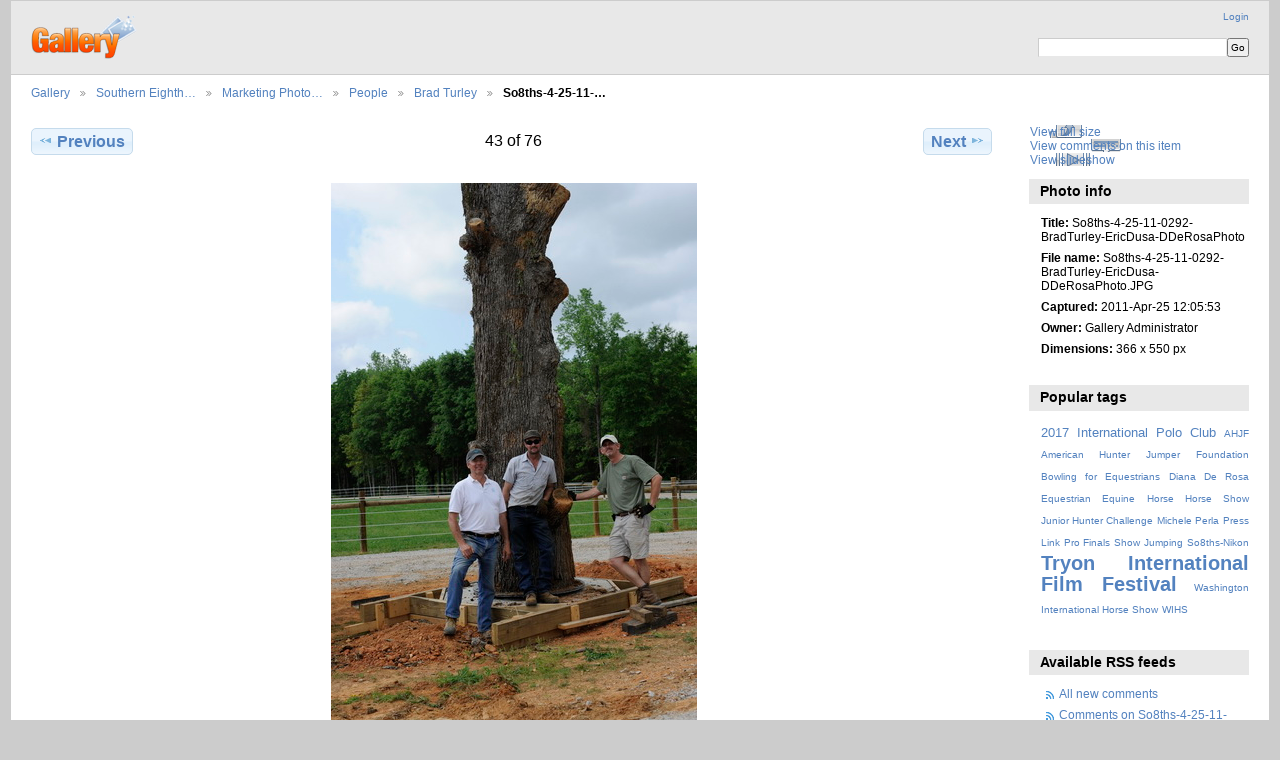

--- FILE ---
content_type: text/html; charset=UTF-8
request_url: https://www.dianaderosa.com/gallery3/index.php/SouthernEighths/MarketingPhotosbyCategory/People/BradTurley/So8ths-4-25-11-0292-BradTurley-EricDusa-DDeRosaPhoto
body_size: 3577
content:
<!DOCTYPE html PUBLIC "-//W3C//DTD XHTML 1.0 Transitional//EN"
          "http://www.w3.org/TR/xhtml1/DTD/xhtml1-transitional.dtd">
<html xmlns="http://www.w3.org/1999/xhtml"  xml:lang="en" lang="en">
  <head>
    <meta http-equiv="content-type" content="text/html; charset=UTF-8" />
        <title>
                        So8ths-4-25-11-0292-BradTurley-EricDusa-DDeRosaPhoto                  </title>
    <link rel="shortcut icon"
          href="/gallery3/lib/images/favicon.ico"
          type="image/x-icon" />
    <link rel="apple-touch-icon-precomposed"
          href="/gallery3/lib/images/apple-touch-icon.png" />
    
                            <script type="b0b632825a429068429591ee-text/javascript">
    var MSG_CANCEL = "Cancel";
    </script>
                
                    
    <link rel="alternate" type="application/rss+xml" href="/gallery3/index.php/rss/feed/gallery/album/955" />



                                <!--[if lte IE 8]>
    <link rel="stylesheet" type="text/css" href="/gallery3/themes/widewind/css/fix-ie.css"
          media="screen,print,projection" />
    <![endif]-->

    <!-- LOOKING FOR YOUR CSS? It's all been combined into the link below -->
    <!-- LOOKING FOR YOUR CSS? It's all been combined into the link(s) below -->
<link rel="stylesheet" type="text/css" href="/gallery3/index.php/combined/css/1e07d81cb5081b45a0b17abe25e73eb2.css" media="screen,print,projection" />

    <!-- LOOKING FOR YOUR JAVASCRIPT? It's all been combined into the link below -->
    <!-- LOOKING FOR YOUR JS? It's all been combined into the link(s) below -->
<script type="b0b632825a429068429591ee-text/javascript" src="/gallery3/index.php/combined/javascript/4f2645e866895095d7a63adbd129f769.js"></script>
  </head>

  <body >
        <div id="doc3" class="yui-t5 g-view">
            <div id="g-header" class="ui-helper-clearfix">
        <div id="g-banner">
                    <a id="g-logo" class="g-left" href="/gallery3/index.php/" title="go back to the Gallery home">
            <img width="107" height="48" alt="Gallery logo: Your photos on your web site" src="/gallery3/lib/images/logo.png" />
          </a>
                    <ul id='g-login-menu' class="g-inline ui-helper-clear-fix">
    <li>
  <a id='g-login-link'     class="g-dialog-link "
     href="/gallery3/index.php/login/ajax"
     title="Login">
    Login  </a>
</li>
  </ul>

          <form action="/gallery3/index.php/search" id="g-quick-search-form" class="g-short-form">
          <ul>
    <li>
              <label for="g-search">Search this album</label>
            <input type="hidden" name="album" value="955" />
      <input type="text" name="q" id="g-search" class="text" />
    </li>
    <li>
      <input type="submit" value="Go" class="submit" />
    </li>
  </ul>
</form>

          <!-- hide the menu until after the page has loaded, to minimize menu flicker -->
          <div id="g-site-menu" style="visibility: hidden">
            <ul  class="g-menu">
    <li>
  <a      class="g-menu-link "
     href="/gallery3/index.php/"
     title="Home">
    Home  </a>
</li>
      </ul>

          </div>
          <script type="b0b632825a429068429591ee-text/javascript"> $(document).ready(function() { $("#g-site-menu").css("visibility", "visible"); }) </script>

                  </div>

                <ul class="g-breadcrumbs">
                     <li class="                      g-first">
             <a href="/gallery3/index.php/?show=40">            Gallery            </a>           </li>
                     <li class="                      ">
             <a href="/gallery3/index.php/SouthernEighths?show=228">            Southern Eighth…            </a>           </li>
                     <li class="                      ">
             <a href="/gallery3/index.php/SouthernEighths/MarketingPhotosbyCategory?show=542">            Marketing Photo…            </a>           </li>
                     <li class="                      ">
             <a href="/gallery3/index.php/SouthernEighths/MarketingPhotosbyCategory/People?show=955">            People            </a>           </li>
                     <li class="                      ">
             <a href="/gallery3/index.php/SouthernEighths/MarketingPhotosbyCategory/People/BradTurley?show=111351">            Brad Turley            </a>           </li>
                     <li class="g-active                      ">
                        So8ths-4-25-11-…                       </li>
                  </ul>
              </div>
      <div id="bd">
        <div id="yui-main">
          <div class="yui-b">
            <div id="g-content" class="yui-g">
                            
<!-- Use javascript to show the full size as an overlay on the current page -->
<script type="b0b632825a429068429591ee-text/javascript">
  $(document).ready(function() {
    full_dims = [366, 550];
    $(".g-fullsize-link").click(function() {
      $.gallery_show_full_size("\/gallery3\/var\/albums\/SouthernEighths\/MarketingPhotosbyCategory\/People\/BradTurley\/So8ths-4-25-11-0292-BradTurley-EricDusa-DDeRosaPhoto.JPG?m=1542980196", full_dims[0], full_dims[1]);
      return false;
    });

    // After the image is rotated or replaced we have to reload the image dimensions
    // so that the full size view isn't distorted.
    $("#g-photo").bind("gallery.change", function() {
      $.ajax({
        url: "/gallery3/index.php/items/dimensions/111351",
        dataType: "json",
        success: function(data, textStatus) {
          full_dims = data.full;
        }
      });
    });
  });
</script>

<div id="g-item">
  
  
<ul class="g-paginator ui-helper-clearfix">
  <li class="g-first">
  
      <a href="/gallery3/index.php/SouthernEighths/MarketingPhotosbyCategory/People/BradTurley/So8ths-4-25-11-0291-BradTurley-EricDusa-DDeRosaPhoto" class="g-button ui-icon-left ui-state-default ui-corner-all">
      <span class="ui-icon ui-icon-seek-prev"></span>Previous</a>
    </li>

  <li class="g-info">
                  43 of 76            </li>

  <li class="g-text-right">
      <a href="/gallery3/index.php/SouthernEighths/MarketingPhotosbyCategory/People/BradTurley/So8ths-4-25-11-0293-BradTurley-EricDusa-DDeRosaPhoto" class="g-button ui-icon-right ui-state-default ui-corner-all">
      <span class="ui-icon ui-icon-seek-next"></span>Next</a>
  
    </li>
</ul>

  <div id="g-photo">
            <a href="/gallery3/var/albums/SouthernEighths/MarketingPhotosbyCategory/People/BradTurley/So8ths-4-25-11-0292-BradTurley-EricDusa-DDeRosaPhoto.JPG?m=1542980196" class="g-fullsize-link" title="View full size">
            <img id="g-item-id-111351" class="g-resize" src="/gallery3/var/resizes/SouthernEighths/MarketingPhotosbyCategory/People/BradTurley/So8ths-4-25-11-0292-BradTurley-EricDusa-DDeRosaPhoto.JPG?m=1542985673" alt="So8ths-4-25-11-0292-BradTurley-EricDusa-DDeRosaPhoto" width="366" height="550"/>          </a>
          </div>

  <div id="g-info">
    <h1>So8ths-4-25-11-0292-BradTurley-EricDusa-DDeRosaPhoto</h1>
    <div></div>
  </div>

  <a name="comments"></a>
<div id="g-comments" class="g-block">
  <h2>Comments</h2>
  <div class="g-block-content">
    
<div id="g-comment-detail">
    <p class="g-no-comments">
        No comments yet.       </p>
  <ul>
    <li class="g-no-comments">&nbsp;</li>
  </ul>
  
    <a name="comment-form" id="g-comment-form-anchor"></a>
</div>
  </div>
</div>
</div>
            </div>
          </div>
        </div>
        <div id="g-sidebar" class="yui-b">
                    <div id="g-view-menu" class="g-buttonset ui-helper-clearfix">
      <ul  class="g-menu">
    <li>
  <a      class="g-menu-link g-fullsize-link"
     href="/gallery3/var/albums/SouthernEighths/MarketingPhotosbyCategory/People/BradTurley/So8ths-4-25-11-0292-BradTurley-EricDusa-DDeRosaPhoto.JPG?m=1542980196"
     title="View full size">
    View full size  </a>
</li>
    <li>
  <a id='g-comments-link'     class="g-menu-link "
     href="#comments"
     title="View comments on this item">
    View comments on this item  </a>
</li>
    <li>
  <a id='g-slideshow-link'     class="g-menu-link "
     href="javascript:cooliris.embed.show({maxScale:0,feed:'/gallery3/index.php/rss/feed/gallery/album/955'})"
     title="View slideshow">
    View slideshow  </a>
</li>
  </ul>

  </div>

<div id="g-metadata" class="g-block">
  <h2>Photo info</h2>
  <div class="g-block-content">
    <ul class="g-metadata">
    <li>
    <strong class="caption">Title:</strong> So8ths-4-25-11-0292-BradTurley-EricDusa-DDeRosaPhoto  </li>
    <li>
    <strong class="caption">File name:</strong> So8ths-4-25-11-0292-BradTurley-EricDusa-DDeRosaPhoto.JPG  </li>
    <li>
    <strong class="caption">Captured:</strong> 2011-Apr-25 12:05:53  </li>
    <li>
    <strong class="caption">Owner:</strong> Gallery Administrator  </li>
    <li>
    <strong class="caption">Dimensions:</strong> 366 x 550 px  </li>
  </ul>
  </div>
</div>
<div id="g-tag" class="g-block">
  <h2>Popular tags</h2>
  <div class="g-block-content">
    <script type="b0b632825a429068429591ee-text/javascript">
  $("#g-add-tag-form").ready(function() {
    var url = $("#g-tag-cloud-autocomplete-url").attr("href");
    function split(val) {
      return val.split(/,\s*/);
    }
    function extract_last(term) {
      return split(term).pop();
    }
    $("#g-add-tag-form input:text").gallery_autocomplete(url, {multiple: true});
    $("#g-add-tag-form").ajaxForm({
      dataType: "json",
      success: function(data) {
        if (data.result == "success") {
          $("#g-tag-cloud").html(data.cloud);
        }
        $("#g-add-tag-form").resetForm();
      }
    });
  });
</script>
<div id="g-tag-cloud">
   <a id="g-tag-cloud-autocomplete-url" style="display: none"
      href="/gallery3/index.php/tags/autocomplete"></a>
  <ul>
    <li class="size2">
    <span>27 photos are tagged with </span>
    <a href="/gallery3/index.php/tag/19/2017+International+Polo+Club">2017 International Polo Club</a>
  </li>
    <li class="size0">
    <span>3 photos are tagged with </span>
    <a href="/gallery3/index.php/tag/4/AHJF">AHJF</a>
  </li>
    <li class="size0">
    <span>3 photos are tagged with </span>
    <a href="/gallery3/index.php/tag/5/American+Hunter+Jumper+Foundation">American Hunter Jumper Foundation</a>
  </li>
    <li class="size0">
    <span>1 photos are tagged with </span>
    <a href="/gallery3/index.php/tag/16/Bowling+for+Equestrians">Bowling for Equestrians</a>
  </li>
    <li class="size0">
    <span>4 photos are tagged with </span>
    <a href="/gallery3/index.php/tag/3/Diana+De+Rosa">Diana De Rosa</a>
  </li>
    <li class="size0">
    <span>1 photos are tagged with </span>
    <a href="/gallery3/index.php/tag/14/Equestrian">Equestrian</a>
  </li>
    <li class="size0">
    <span>4 photos are tagged with </span>
    <a href="/gallery3/index.php/tag/10/Equine">Equine</a>
  </li>
    <li class="size0">
    <span>3 photos are tagged with </span>
    <a href="/gallery3/index.php/tag/9/Horse">Horse</a>
  </li>
    <li class="size0">
    <span>3 photos are tagged with </span>
    <a href="/gallery3/index.php/tag/6/Horse+Show">Horse Show</a>
  </li>
    <li class="size0">
    <span>1 photos are tagged with </span>
    <a href="/gallery3/index.php/tag/11/Junior+Hunter+Challenge">Junior Hunter Challenge</a>
  </li>
    <li class="size0">
    <span>3 photos are tagged with </span>
    <a href="/gallery3/index.php/tag/8/Michele+Perla">Michele Perla</a>
  </li>
    <li class="size0">
    <span>3 photos are tagged with </span>
    <a href="/gallery3/index.php/tag/7/Press+Link">Press Link</a>
  </li>
    <li class="size0">
    <span>1 photos are tagged with </span>
    <a href="/gallery3/index.php/tag/12/Pro+Finals">Pro Finals</a>
  </li>
    <li class="size0">
    <span>1 photos are tagged with </span>
    <a href="/gallery3/index.php/tag/15/Show+Jumping">Show Jumping</a>
  </li>
    <li class="size0">
    <span>7 photos are tagged with </span>
    <a href="/gallery3/index.php/tag/17/So8ths-Nikon">So8ths-Nikon</a>
  </li>
    <li class="size7">
    <span>86 photos are tagged with </span>
    <a href="/gallery3/index.php/tag/20/Tryon+International+Film+Festival">Tryon International Film Festival</a>
  </li>
    <li class="size0">
    <span>1 photos are tagged with </span>
    <a href="/gallery3/index.php/tag/13/Washington+International+Horse+Show">Washington International Horse Show</a>
  </li>
    <li class="size0">
    <span>1 photos are tagged with </span>
    <a href="/gallery3/index.php/tag/1/WIHS">WIHS</a>
  </li>
  </ul>
</div>
  </div>
</div>
<div id="g-rss" class="g-block">
  <h2>Available RSS feeds</h2>
  <div class="g-block-content">
    <ul id="g-feeds">
  <li style="clear: both;">
    <span class="ui-icon-left">
    <a href="/gallery3/index.php/rss/feed/comment/newest">
      <span class="ui-icon ui-icon-signal-diag"></span>
      All new comments    </a>
    </span>
  </li>
  <li style="clear: both;">
    <span class="ui-icon-left">
    <a href="/gallery3/index.php/rss/feed/comment/per_item/111351">
      <span class="ui-icon ui-icon-signal-diag"></span>
      Comments on So8ths-4-25-11-0292-BradTurley-EricDusa-DDeRosaPhoto    </a>
    </span>
  </li>
  <li style="clear: both;">
    <span class="ui-icon-left">
    <a href="/gallery3/index.php/rss/feed/gallery/latest">
      <span class="ui-icon ui-icon-signal-diag"></span>
      Latest photos and movies    </a>
    </span>
  </li>
  <li style="clear: both;">
    <span class="ui-icon-left">
    <a href="/gallery3/index.php/rss/feed/gallery/album/955">
      <span class="ui-icon ui-icon-signal-diag"></span>
      Brad Turley photos and movies    </a>
    </span>
  </li>
</ul>
  </div>
</div>
<div id="g-image-block" class="g-block">
  <h2>Random image</h2>
  <div class="g-block-content">
    <div class="g-image-block">
  <a href="/gallery3/index.php/image_block/random/97056">
   <img class="g-thumbnail" src="/gallery3/var/thumbs/SouthernEighths/HeartoftheCarolinas/4-30-11-CrossCountry/So8ths-4-30-11-4615-AnneLane-Maunder-PennyLane-DDeRosaPhoto.JPG?m=1542982658" alt="So8ths-4-30-11-4615-AnneLane-Maunder-PennyLane-DDeRosaPhoto.JPG" width="150" height="100"/>  </a>
</div>
  </div>
</div>
<a id="g-exif-data-link" href="/gallery3/index.php/exif/show/111351" title="Photo details"
  class="g-dialog-link g-button ui-icon-left ui-state-default ui-corner-all">
  <span class="ui-icon ui-icon-info"></span>
  View more information</a>
                  </div>
      </div>
      <div id="g-footer" class="ui-helper-clearfix">
                
              </div>
    </div>
    
<script src="https://e.cooliris.com/slideshow/v/37732/go.js" type="b0b632825a429068429591ee-text/javascript"></script>  <script src="/cdn-cgi/scripts/7d0fa10a/cloudflare-static/rocket-loader.min.js" data-cf-settings="b0b632825a429068429591ee-|49" defer></script><script defer src="https://static.cloudflareinsights.com/beacon.min.js/vcd15cbe7772f49c399c6a5babf22c1241717689176015" integrity="sha512-ZpsOmlRQV6y907TI0dKBHq9Md29nnaEIPlkf84rnaERnq6zvWvPUqr2ft8M1aS28oN72PdrCzSjY4U6VaAw1EQ==" data-cf-beacon='{"version":"2024.11.0","token":"2bf3822c95354dfda58d25d5cf960918","r":1,"server_timing":{"name":{"cfCacheStatus":true,"cfEdge":true,"cfExtPri":true,"cfL4":true,"cfOrigin":true,"cfSpeedBrain":true},"location_startswith":null}}' crossorigin="anonymous"></script>
</body>
</html>
